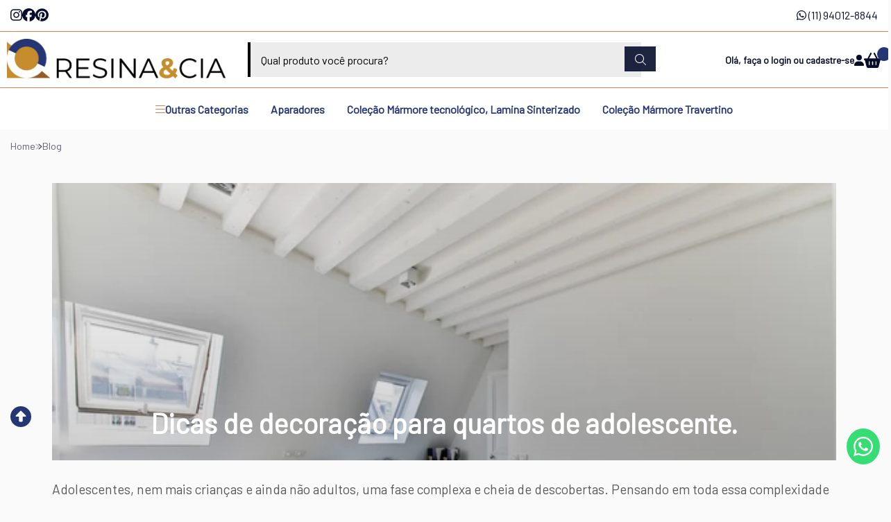

--- FILE ---
content_type: text/plain; charset=utf-8
request_url: https://service.smarthint.co/box/CheckActiveAccount?key=SH-426628&callback=jQuery36006495323777010376_1768773224262&_=1768773224263
body_size: 117
content:
jQuery36006495323777010376_1768773224262({"active":false,"scriptVersion":"1","activeCore":false})